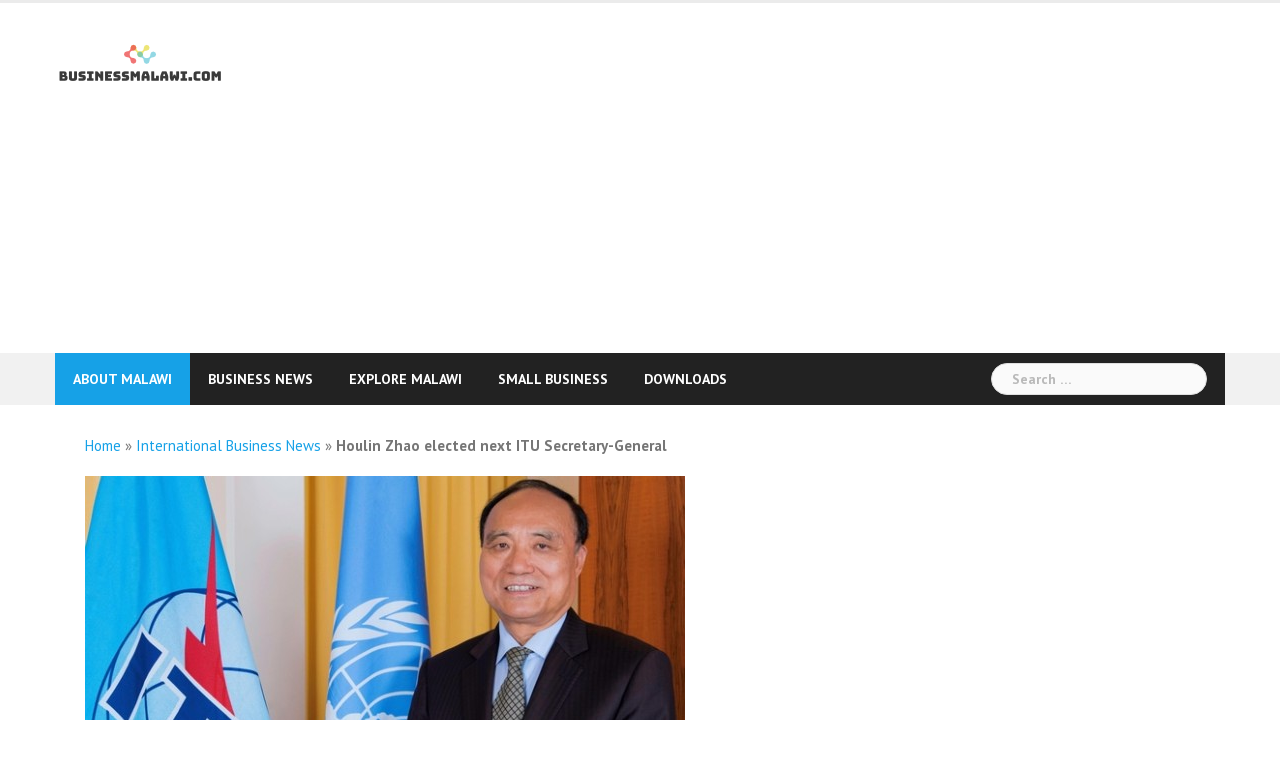

--- FILE ---
content_type: text/html; charset=utf-8
request_url: https://www.google.com/recaptcha/api2/aframe
body_size: 258
content:
<!DOCTYPE HTML><html><head><meta http-equiv="content-type" content="text/html; charset=UTF-8"></head><body><script nonce="e5KXrmYecbv7DSjOIC6y_w">/** Anti-fraud and anti-abuse applications only. See google.com/recaptcha */ try{var clients={'sodar':'https://pagead2.googlesyndication.com/pagead/sodar?'};window.addEventListener("message",function(a){try{if(a.source===window.parent){var b=JSON.parse(a.data);var c=clients[b['id']];if(c){var d=document.createElement('img');d.src=c+b['params']+'&rc='+(localStorage.getItem("rc::a")?sessionStorage.getItem("rc::b"):"");window.document.body.appendChild(d);sessionStorage.setItem("rc::e",parseInt(sessionStorage.getItem("rc::e")||0)+1);localStorage.setItem("rc::h",'1769149832810');}}}catch(b){}});window.parent.postMessage("_grecaptcha_ready", "*");}catch(b){}</script></body></html>

--- FILE ---
content_type: application/javascript; charset=utf-8
request_url: https://fundingchoicesmessages.google.com/f/AGSKWxUn_CT2OEWF-RuzqXycMM-vweMr2PpYEvaLyBqgVt6loPb2rulG4IU_Bc35aOt2aVnxaKjLZNz3pIdvP1HK5JVtzP3beWNHiKGlvpIujVz1AA-9_q2QsEgScralSh-UQsQ6nBN7Hze_Rtf1g6hFzAvMLfZ7aCF2ADKkoUlo-hg3V0UmmJIlID5wqgVS/_/ad7._advsetup..adsync./ad_note./generated/key.js?
body_size: -1288
content:
window['a6380bcd-aa9e-4011-96c5-e23411b6f4aa'] = true;